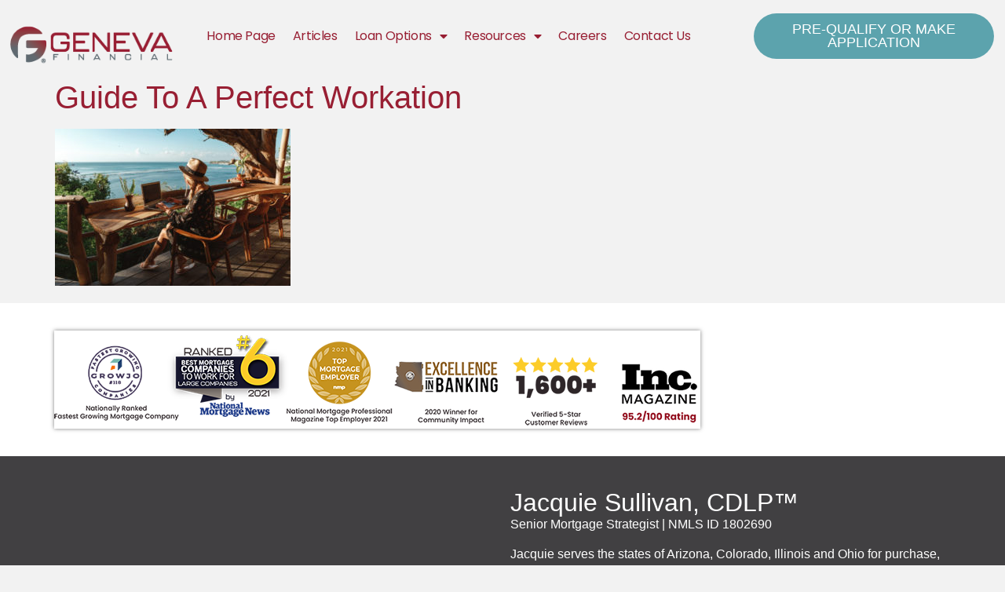

--- FILE ---
content_type: text/html; charset=UTF-8
request_url: https://www.seniormortgagestrategist.com/2022/06/05/guide-to-a-perfect-workation/guide-to-a-perfect-workation-2/
body_size: 13288
content:
<!doctype html>
<html lang="en-US">
<head>
	<meta charset="UTF-8">
	<meta name="viewport" content="width=device-width, initial-scale=1">
	<link rel="profile" href="https://gmpg.org/xfn/11">
	<meta name='robots' content='index, follow, max-image-preview:large, max-snippet:-1, max-video-preview:-1' />

<!-- Google Tag Manager for WordPress by gtm4wp.com -->
<script data-cfasync="false" data-pagespeed-no-defer>
	var gtm4wp_datalayer_name = "dataLayer";
	var dataLayer = dataLayer || [];
</script>
<!-- End Google Tag Manager for WordPress by gtm4wp.com -->
	<!-- This site is optimized with the Yoast SEO plugin v26.7 - https://yoast.com/wordpress/plugins/seo/ -->
	<title>Guide To A Perfect Workation &#8212; Jacquie Sullivan - Geneva Financial LLC</title>
	<link rel="canonical" href="https://www.seniormortgagestrategist.com/2022/06/05/guide-to-a-perfect-workation/guide-to-a-perfect-workation-2/" />
	<meta property="og:locale" content="en_US" />
	<meta property="og:type" content="article" />
	<meta property="og:title" content="Guide To A Perfect Workation &#8212; Jacquie Sullivan - Geneva Financial LLC" />
	<meta property="og:url" content="https://www.seniormortgagestrategist.com/2022/06/05/guide-to-a-perfect-workation/guide-to-a-perfect-workation-2/" />
	<meta property="og:site_name" content="Jacquie Sullivan - Geneva Financial LLC" />
	<meta property="article:publisher" content="https://www.facebook.com/seniormortgagestrategist" />
	<meta property="og:image" content="https://www.seniormortgagestrategist.com/2022/06/05/guide-to-a-perfect-workation/guide-to-a-perfect-workation-2" />
	<meta property="og:image:width" content="1000" />
	<meta property="og:image:height" content="667" />
	<meta property="og:image:type" content="image/jpeg" />
	<meta name="twitter:card" content="summary_large_image" />
	<script type="application/ld+json" class="yoast-schema-graph">{"@context":"https://schema.org","@graph":[{"@type":"WebPage","@id":"https://www.seniormortgagestrategist.com/2022/06/05/guide-to-a-perfect-workation/guide-to-a-perfect-workation-2/","url":"https://www.seniormortgagestrategist.com/2022/06/05/guide-to-a-perfect-workation/guide-to-a-perfect-workation-2/","name":"Guide To A Perfect Workation &#8212; Jacquie Sullivan - Geneva Financial LLC","isPartOf":{"@id":"https://www.seniormortgagestrategist.com/#website"},"primaryImageOfPage":{"@id":"https://www.seniormortgagestrategist.com/2022/06/05/guide-to-a-perfect-workation/guide-to-a-perfect-workation-2/#primaryimage"},"image":{"@id":"https://www.seniormortgagestrategist.com/2022/06/05/guide-to-a-perfect-workation/guide-to-a-perfect-workation-2/#primaryimage"},"thumbnailUrl":"https://www.seniormortgagestrategist.com/wp-content/uploads/2022/06/shutterstock_1770576509-CC8bjb.jpeg","datePublished":"2022-06-05T20:52:04+00:00","breadcrumb":{"@id":"https://www.seniormortgagestrategist.com/2022/06/05/guide-to-a-perfect-workation/guide-to-a-perfect-workation-2/#breadcrumb"},"inLanguage":"en-US","potentialAction":[{"@type":"ReadAction","target":["https://www.seniormortgagestrategist.com/2022/06/05/guide-to-a-perfect-workation/guide-to-a-perfect-workation-2/"]}]},{"@type":"ImageObject","inLanguage":"en-US","@id":"https://www.seniormortgagestrategist.com/2022/06/05/guide-to-a-perfect-workation/guide-to-a-perfect-workation-2/#primaryimage","url":"https://www.seniormortgagestrategist.com/wp-content/uploads/2022/06/shutterstock_1770576509-CC8bjb.jpeg","contentUrl":"https://www.seniormortgagestrategist.com/wp-content/uploads/2022/06/shutterstock_1770576509-CC8bjb.jpeg","width":1000,"height":667},{"@type":"BreadcrumbList","@id":"https://www.seniormortgagestrategist.com/2022/06/05/guide-to-a-perfect-workation/guide-to-a-perfect-workation-2/#breadcrumb","itemListElement":[{"@type":"ListItem","position":1,"name":"Home","item":"https://www.seniormortgagestrategist.com/"},{"@type":"ListItem","position":2,"name":"Guide To A Perfect Workation","item":"https://www.seniormortgagestrategist.com/2022/06/05/guide-to-a-perfect-workation/"},{"@type":"ListItem","position":3,"name":"Guide To A Perfect Workation"}]},{"@type":"WebSite","@id":"https://www.seniormortgagestrategist.com/#website","url":"https://www.seniormortgagestrategist.com/","name":"Jacquie Sullivan - Geneva Financial LLC","description":"Home Loans Powered By Humans","publisher":{"@id":"https://www.seniormortgagestrategist.com/#organization"},"potentialAction":[{"@type":"SearchAction","target":{"@type":"EntryPoint","urlTemplate":"https://www.seniormortgagestrategist.com/?s={search_term_string}"},"query-input":{"@type":"PropertyValueSpecification","valueRequired":true,"valueName":"search_term_string"}}],"inLanguage":"en-US"},{"@type":"Organization","@id":"https://www.seniormortgagestrategist.com/#organization","name":"Geneva Financial","url":"https://www.seniormortgagestrategist.com/","logo":{"@type":"ImageObject","inLanguage":"en-US","@id":"https://www.seniormortgagestrategist.com/#/schema/logo/image/","url":"https://www.seniormortgagestrategist.com/wp-content/uploads/2020/02/genevalogo_email.png","contentUrl":"https://www.seniormortgagestrategist.com/wp-content/uploads/2020/02/genevalogo_email.png","width":261,"height":63,"caption":"Geneva Financial"},"image":{"@id":"https://www.seniormortgagestrategist.com/#/schema/logo/image/"},"sameAs":["https://www.facebook.com/seniormortgagestrategist"]}]}</script>
	<!-- / Yoast SEO plugin. -->


<link rel="alternate" type="application/rss+xml" title="Jacquie Sullivan - Geneva Financial LLC &raquo; Feed" href="https://www.seniormortgagestrategist.com/feed/" />
<link rel="alternate" type="application/rss+xml" title="Jacquie Sullivan - Geneva Financial LLC &raquo; Comments Feed" href="https://www.seniormortgagestrategist.com/comments/feed/" />
<link rel="alternate" title="oEmbed (JSON)" type="application/json+oembed" href="https://www.seniormortgagestrategist.com/wp-json/oembed/1.0/embed?url=https%3A%2F%2Fwww.seniormortgagestrategist.com%2F2022%2F06%2F05%2Fguide-to-a-perfect-workation%2Fguide-to-a-perfect-workation-2%2F" />
<link rel="alternate" title="oEmbed (XML)" type="text/xml+oembed" href="https://www.seniormortgagestrategist.com/wp-json/oembed/1.0/embed?url=https%3A%2F%2Fwww.seniormortgagestrategist.com%2F2022%2F06%2F05%2Fguide-to-a-perfect-workation%2Fguide-to-a-perfect-workation-2%2F&#038;format=xml" />
<style id='wp-img-auto-sizes-contain-inline-css'>
img:is([sizes=auto i],[sizes^="auto," i]){contain-intrinsic-size:3000px 1500px}
/*# sourceURL=wp-img-auto-sizes-contain-inline-css */
</style>
<style id='feedzy-rss-feeds-loop-style-inline-css'>
.wp-block-feedzy-rss-feeds-loop{display:grid;gap:24px;grid-template-columns:repeat(1,1fr)}@media(min-width:782px){.wp-block-feedzy-rss-feeds-loop.feedzy-loop-columns-2,.wp-block-feedzy-rss-feeds-loop.feedzy-loop-columns-3,.wp-block-feedzy-rss-feeds-loop.feedzy-loop-columns-4,.wp-block-feedzy-rss-feeds-loop.feedzy-loop-columns-5{grid-template-columns:repeat(2,1fr)}}@media(min-width:960px){.wp-block-feedzy-rss-feeds-loop.feedzy-loop-columns-2{grid-template-columns:repeat(2,1fr)}.wp-block-feedzy-rss-feeds-loop.feedzy-loop-columns-3{grid-template-columns:repeat(3,1fr)}.wp-block-feedzy-rss-feeds-loop.feedzy-loop-columns-4{grid-template-columns:repeat(4,1fr)}.wp-block-feedzy-rss-feeds-loop.feedzy-loop-columns-5{grid-template-columns:repeat(5,1fr)}}.wp-block-feedzy-rss-feeds-loop .wp-block-image.is-style-rounded img{border-radius:9999px}

/*# sourceURL=https://www.seniormortgagestrategist.com/wp-content/plugins/feedzy-rss-feeds/build/loop/style-index.css */
</style>
<style id='global-styles-inline-css'>
:root{--wp--preset--aspect-ratio--square: 1;--wp--preset--aspect-ratio--4-3: 4/3;--wp--preset--aspect-ratio--3-4: 3/4;--wp--preset--aspect-ratio--3-2: 3/2;--wp--preset--aspect-ratio--2-3: 2/3;--wp--preset--aspect-ratio--16-9: 16/9;--wp--preset--aspect-ratio--9-16: 9/16;--wp--preset--color--black: #000000;--wp--preset--color--cyan-bluish-gray: #abb8c3;--wp--preset--color--white: #ffffff;--wp--preset--color--pale-pink: #f78da7;--wp--preset--color--vivid-red: #cf2e2e;--wp--preset--color--luminous-vivid-orange: #ff6900;--wp--preset--color--luminous-vivid-amber: #fcb900;--wp--preset--color--light-green-cyan: #7bdcb5;--wp--preset--color--vivid-green-cyan: #00d084;--wp--preset--color--pale-cyan-blue: #8ed1fc;--wp--preset--color--vivid-cyan-blue: #0693e3;--wp--preset--color--vivid-purple: #9b51e0;--wp--preset--gradient--vivid-cyan-blue-to-vivid-purple: linear-gradient(135deg,rgb(6,147,227) 0%,rgb(155,81,224) 100%);--wp--preset--gradient--light-green-cyan-to-vivid-green-cyan: linear-gradient(135deg,rgb(122,220,180) 0%,rgb(0,208,130) 100%);--wp--preset--gradient--luminous-vivid-amber-to-luminous-vivid-orange: linear-gradient(135deg,rgb(252,185,0) 0%,rgb(255,105,0) 100%);--wp--preset--gradient--luminous-vivid-orange-to-vivid-red: linear-gradient(135deg,rgb(255,105,0) 0%,rgb(207,46,46) 100%);--wp--preset--gradient--very-light-gray-to-cyan-bluish-gray: linear-gradient(135deg,rgb(238,238,238) 0%,rgb(169,184,195) 100%);--wp--preset--gradient--cool-to-warm-spectrum: linear-gradient(135deg,rgb(74,234,220) 0%,rgb(151,120,209) 20%,rgb(207,42,186) 40%,rgb(238,44,130) 60%,rgb(251,105,98) 80%,rgb(254,248,76) 100%);--wp--preset--gradient--blush-light-purple: linear-gradient(135deg,rgb(255,206,236) 0%,rgb(152,150,240) 100%);--wp--preset--gradient--blush-bordeaux: linear-gradient(135deg,rgb(254,205,165) 0%,rgb(254,45,45) 50%,rgb(107,0,62) 100%);--wp--preset--gradient--luminous-dusk: linear-gradient(135deg,rgb(255,203,112) 0%,rgb(199,81,192) 50%,rgb(65,88,208) 100%);--wp--preset--gradient--pale-ocean: linear-gradient(135deg,rgb(255,245,203) 0%,rgb(182,227,212) 50%,rgb(51,167,181) 100%);--wp--preset--gradient--electric-grass: linear-gradient(135deg,rgb(202,248,128) 0%,rgb(113,206,126) 100%);--wp--preset--gradient--midnight: linear-gradient(135deg,rgb(2,3,129) 0%,rgb(40,116,252) 100%);--wp--preset--font-size--small: 13px;--wp--preset--font-size--medium: 20px;--wp--preset--font-size--large: 36px;--wp--preset--font-size--x-large: 42px;--wp--preset--spacing--20: 0.44rem;--wp--preset--spacing--30: 0.67rem;--wp--preset--spacing--40: 1rem;--wp--preset--spacing--50: 1.5rem;--wp--preset--spacing--60: 2.25rem;--wp--preset--spacing--70: 3.38rem;--wp--preset--spacing--80: 5.06rem;--wp--preset--shadow--natural: 6px 6px 9px rgba(0, 0, 0, 0.2);--wp--preset--shadow--deep: 12px 12px 50px rgba(0, 0, 0, 0.4);--wp--preset--shadow--sharp: 6px 6px 0px rgba(0, 0, 0, 0.2);--wp--preset--shadow--outlined: 6px 6px 0px -3px rgb(255, 255, 255), 6px 6px rgb(0, 0, 0);--wp--preset--shadow--crisp: 6px 6px 0px rgb(0, 0, 0);}:root { --wp--style--global--content-size: 800px;--wp--style--global--wide-size: 1200px; }:where(body) { margin: 0; }.wp-site-blocks > .alignleft { float: left; margin-right: 2em; }.wp-site-blocks > .alignright { float: right; margin-left: 2em; }.wp-site-blocks > .aligncenter { justify-content: center; margin-left: auto; margin-right: auto; }:where(.wp-site-blocks) > * { margin-block-start: 24px; margin-block-end: 0; }:where(.wp-site-blocks) > :first-child { margin-block-start: 0; }:where(.wp-site-blocks) > :last-child { margin-block-end: 0; }:root { --wp--style--block-gap: 24px; }:root :where(.is-layout-flow) > :first-child{margin-block-start: 0;}:root :where(.is-layout-flow) > :last-child{margin-block-end: 0;}:root :where(.is-layout-flow) > *{margin-block-start: 24px;margin-block-end: 0;}:root :where(.is-layout-constrained) > :first-child{margin-block-start: 0;}:root :where(.is-layout-constrained) > :last-child{margin-block-end: 0;}:root :where(.is-layout-constrained) > *{margin-block-start: 24px;margin-block-end: 0;}:root :where(.is-layout-flex){gap: 24px;}:root :where(.is-layout-grid){gap: 24px;}.is-layout-flow > .alignleft{float: left;margin-inline-start: 0;margin-inline-end: 2em;}.is-layout-flow > .alignright{float: right;margin-inline-start: 2em;margin-inline-end: 0;}.is-layout-flow > .aligncenter{margin-left: auto !important;margin-right: auto !important;}.is-layout-constrained > .alignleft{float: left;margin-inline-start: 0;margin-inline-end: 2em;}.is-layout-constrained > .alignright{float: right;margin-inline-start: 2em;margin-inline-end: 0;}.is-layout-constrained > .aligncenter{margin-left: auto !important;margin-right: auto !important;}.is-layout-constrained > :where(:not(.alignleft):not(.alignright):not(.alignfull)){max-width: var(--wp--style--global--content-size);margin-left: auto !important;margin-right: auto !important;}.is-layout-constrained > .alignwide{max-width: var(--wp--style--global--wide-size);}body .is-layout-flex{display: flex;}.is-layout-flex{flex-wrap: wrap;align-items: center;}.is-layout-flex > :is(*, div){margin: 0;}body .is-layout-grid{display: grid;}.is-layout-grid > :is(*, div){margin: 0;}body{padding-top: 0px;padding-right: 0px;padding-bottom: 0px;padding-left: 0px;}a:where(:not(.wp-element-button)){text-decoration: underline;}:root :where(.wp-element-button, .wp-block-button__link){background-color: #32373c;border-width: 0;color: #fff;font-family: inherit;font-size: inherit;font-style: inherit;font-weight: inherit;letter-spacing: inherit;line-height: inherit;padding-top: calc(0.667em + 2px);padding-right: calc(1.333em + 2px);padding-bottom: calc(0.667em + 2px);padding-left: calc(1.333em + 2px);text-decoration: none;text-transform: inherit;}.has-black-color{color: var(--wp--preset--color--black) !important;}.has-cyan-bluish-gray-color{color: var(--wp--preset--color--cyan-bluish-gray) !important;}.has-white-color{color: var(--wp--preset--color--white) !important;}.has-pale-pink-color{color: var(--wp--preset--color--pale-pink) !important;}.has-vivid-red-color{color: var(--wp--preset--color--vivid-red) !important;}.has-luminous-vivid-orange-color{color: var(--wp--preset--color--luminous-vivid-orange) !important;}.has-luminous-vivid-amber-color{color: var(--wp--preset--color--luminous-vivid-amber) !important;}.has-light-green-cyan-color{color: var(--wp--preset--color--light-green-cyan) !important;}.has-vivid-green-cyan-color{color: var(--wp--preset--color--vivid-green-cyan) !important;}.has-pale-cyan-blue-color{color: var(--wp--preset--color--pale-cyan-blue) !important;}.has-vivid-cyan-blue-color{color: var(--wp--preset--color--vivid-cyan-blue) !important;}.has-vivid-purple-color{color: var(--wp--preset--color--vivid-purple) !important;}.has-black-background-color{background-color: var(--wp--preset--color--black) !important;}.has-cyan-bluish-gray-background-color{background-color: var(--wp--preset--color--cyan-bluish-gray) !important;}.has-white-background-color{background-color: var(--wp--preset--color--white) !important;}.has-pale-pink-background-color{background-color: var(--wp--preset--color--pale-pink) !important;}.has-vivid-red-background-color{background-color: var(--wp--preset--color--vivid-red) !important;}.has-luminous-vivid-orange-background-color{background-color: var(--wp--preset--color--luminous-vivid-orange) !important;}.has-luminous-vivid-amber-background-color{background-color: var(--wp--preset--color--luminous-vivid-amber) !important;}.has-light-green-cyan-background-color{background-color: var(--wp--preset--color--light-green-cyan) !important;}.has-vivid-green-cyan-background-color{background-color: var(--wp--preset--color--vivid-green-cyan) !important;}.has-pale-cyan-blue-background-color{background-color: var(--wp--preset--color--pale-cyan-blue) !important;}.has-vivid-cyan-blue-background-color{background-color: var(--wp--preset--color--vivid-cyan-blue) !important;}.has-vivid-purple-background-color{background-color: var(--wp--preset--color--vivid-purple) !important;}.has-black-border-color{border-color: var(--wp--preset--color--black) !important;}.has-cyan-bluish-gray-border-color{border-color: var(--wp--preset--color--cyan-bluish-gray) !important;}.has-white-border-color{border-color: var(--wp--preset--color--white) !important;}.has-pale-pink-border-color{border-color: var(--wp--preset--color--pale-pink) !important;}.has-vivid-red-border-color{border-color: var(--wp--preset--color--vivid-red) !important;}.has-luminous-vivid-orange-border-color{border-color: var(--wp--preset--color--luminous-vivid-orange) !important;}.has-luminous-vivid-amber-border-color{border-color: var(--wp--preset--color--luminous-vivid-amber) !important;}.has-light-green-cyan-border-color{border-color: var(--wp--preset--color--light-green-cyan) !important;}.has-vivid-green-cyan-border-color{border-color: var(--wp--preset--color--vivid-green-cyan) !important;}.has-pale-cyan-blue-border-color{border-color: var(--wp--preset--color--pale-cyan-blue) !important;}.has-vivid-cyan-blue-border-color{border-color: var(--wp--preset--color--vivid-cyan-blue) !important;}.has-vivid-purple-border-color{border-color: var(--wp--preset--color--vivid-purple) !important;}.has-vivid-cyan-blue-to-vivid-purple-gradient-background{background: var(--wp--preset--gradient--vivid-cyan-blue-to-vivid-purple) !important;}.has-light-green-cyan-to-vivid-green-cyan-gradient-background{background: var(--wp--preset--gradient--light-green-cyan-to-vivid-green-cyan) !important;}.has-luminous-vivid-amber-to-luminous-vivid-orange-gradient-background{background: var(--wp--preset--gradient--luminous-vivid-amber-to-luminous-vivid-orange) !important;}.has-luminous-vivid-orange-to-vivid-red-gradient-background{background: var(--wp--preset--gradient--luminous-vivid-orange-to-vivid-red) !important;}.has-very-light-gray-to-cyan-bluish-gray-gradient-background{background: var(--wp--preset--gradient--very-light-gray-to-cyan-bluish-gray) !important;}.has-cool-to-warm-spectrum-gradient-background{background: var(--wp--preset--gradient--cool-to-warm-spectrum) !important;}.has-blush-light-purple-gradient-background{background: var(--wp--preset--gradient--blush-light-purple) !important;}.has-blush-bordeaux-gradient-background{background: var(--wp--preset--gradient--blush-bordeaux) !important;}.has-luminous-dusk-gradient-background{background: var(--wp--preset--gradient--luminous-dusk) !important;}.has-pale-ocean-gradient-background{background: var(--wp--preset--gradient--pale-ocean) !important;}.has-electric-grass-gradient-background{background: var(--wp--preset--gradient--electric-grass) !important;}.has-midnight-gradient-background{background: var(--wp--preset--gradient--midnight) !important;}.has-small-font-size{font-size: var(--wp--preset--font-size--small) !important;}.has-medium-font-size{font-size: var(--wp--preset--font-size--medium) !important;}.has-large-font-size{font-size: var(--wp--preset--font-size--large) !important;}.has-x-large-font-size{font-size: var(--wp--preset--font-size--x-large) !important;}
:root :where(.wp-block-pullquote){font-size: 1.5em;line-height: 1.6;}
/*# sourceURL=global-styles-inline-css */
</style>
<link rel='stylesheet' id='wpo_min-header-0-css' href='https://www.seniormortgagestrategist.com/wp-content/cache/wpo-minify/1767830066/assets/wpo-minify-header-f3e5cf85.min.css' media='all' />
<script src="https://www.seniormortgagestrategist.com/wp-includes/js/jquery/jquery.min.js" id="jquery-core-js"></script>
<script src="https://www.seniormortgagestrategist.com/wp-includes/js/jquery/jquery-migrate.min.js" id="jquery-migrate-js"></script>
<link rel="https://api.w.org/" href="https://www.seniormortgagestrategist.com/wp-json/" /><link rel="alternate" title="JSON" type="application/json" href="https://www.seniormortgagestrategist.com/wp-json/wp/v2/media/2385" /><link rel="EditURI" type="application/rsd+xml" title="RSD" href="https://www.seniormortgagestrategist.com/xmlrpc.php?rsd" />
<meta name="generator" content="WordPress 6.9" />
<link rel='shortlink' href='https://www.seniormortgagestrategist.com/?p=2385' />
<style type="text/css">
.feedzy-rss-link-icon:after {
	content: url("https://www.seniormortgagestrategist.com/wp-content/plugins/feedzy-rss-feeds/img/external-link.png");
	margin-left: 3px;
}
</style>
		
<!-- Google Tag Manager for WordPress by gtm4wp.com -->
<!-- GTM Container placement set to manual -->
<script data-cfasync="false" data-pagespeed-no-defer>
	var dataLayer_content = {"pagePostType":"attachment","pagePostType2":"single-attachment"};
	dataLayer.push( dataLayer_content );
</script>
<script data-cfasync="false" data-pagespeed-no-defer>
(function(w,d,s,l,i){w[l]=w[l]||[];w[l].push({'gtm.start':
new Date().getTime(),event:'gtm.js'});var f=d.getElementsByTagName(s)[0],
j=d.createElement(s),dl=l!='dataLayer'?'&l='+l:'';j.async=true;j.src=
'//www.googletagmanager.com/gtm.js?id='+i+dl;f.parentNode.insertBefore(j,f);
})(window,document,'script','dataLayer','GTM-NJHZPXT');
</script>
<!-- End Google Tag Manager for WordPress by gtm4wp.com -->		<script>
			document.documentElement.className = document.documentElement.className.replace('no-js', 'js');
		</script>
				<style>
			.no-js img.lazyload {
				display: none;
			}

			figure.wp-block-image img.lazyloading {
				min-width: 150px;
			}

			.lazyload,
			.lazyloading {
				--smush-placeholder-width: 100px;
				--smush-placeholder-aspect-ratio: 1/1;
				width: var(--smush-placeholder-width) !important;
				aspect-ratio: var(--smush-placeholder-aspect-ratio) !important;
			}

						.lazyload, .lazyloading {
				opacity: 0;
			}

			.lazyloaded {
				opacity: 1;
				transition: opacity 400ms;
				transition-delay: 0ms;
			}

					</style>
		<meta name="generator" content="Elementor 3.34.1; features: additional_custom_breakpoints; settings: css_print_method-external, google_font-enabled, font_display-auto">
			<style>
				.e-con.e-parent:nth-of-type(n+4):not(.e-lazyloaded):not(.e-no-lazyload),
				.e-con.e-parent:nth-of-type(n+4):not(.e-lazyloaded):not(.e-no-lazyload) * {
					background-image: none !important;
				}
				@media screen and (max-height: 1024px) {
					.e-con.e-parent:nth-of-type(n+3):not(.e-lazyloaded):not(.e-no-lazyload),
					.e-con.e-parent:nth-of-type(n+3):not(.e-lazyloaded):not(.e-no-lazyload) * {
						background-image: none !important;
					}
				}
				@media screen and (max-height: 640px) {
					.e-con.e-parent:nth-of-type(n+2):not(.e-lazyloaded):not(.e-no-lazyload),
					.e-con.e-parent:nth-of-type(n+2):not(.e-lazyloaded):not(.e-no-lazyload) * {
						background-image: none !important;
					}
				}
			</style>
			<link rel="icon" href="https://www.seniormortgagestrategist.com/wp-content/uploads/2020/02/favicon-01.png" sizes="32x32" />
<link rel="icon" href="https://www.seniormortgagestrategist.com/wp-content/uploads/2020/02/favicon-01.png" sizes="192x192" />
<link rel="apple-touch-icon" href="https://www.seniormortgagestrategist.com/wp-content/uploads/2020/02/favicon-01.png" />
<meta name="msapplication-TileImage" content="https://www.seniormortgagestrategist.com/wp-content/uploads/2020/02/favicon-01.png" />
</head>
<body class="attachment wp-singular attachment-template-default single single-attachment postid-2385 attachmentid-2385 attachment-jpeg wp-custom-logo wp-embed-responsive wp-theme-hello-elementor hello-elementor-default elementor-default elementor-kit-87">


<!-- GTM Container placement set to manual -->
<!-- Google Tag Manager (noscript) -->
				<noscript><iframe data-src="https://www.googletagmanager.com/ns.html?id=GTM-NJHZPXT" height="0" width="0" style="display:none;visibility:hidden" aria-hidden="true" src="[data-uri]" class="lazyload" data-load-mode="1"></iframe></noscript>
<!-- End Google Tag Manager (noscript) -->
<a class="skip-link screen-reader-text" href="#content">Skip to content</a>

		<div data-elementor-type="header" data-elementor-id="328" class="elementor elementor-328 elementor-location-header" data-elementor-post-type="elementor_library">
					<section class="elementor-section elementor-top-section elementor-element elementor-element-3f70f22 elementor-section-full_width elementor-section-height-default elementor-section-height-default" data-id="3f70f22" data-element_type="section">
						<div class="elementor-container elementor-column-gap-default">
					<div class="elementor-column elementor-col-33 elementor-top-column elementor-element elementor-element-7673ab5a" data-id="7673ab5a" data-element_type="column">
			<div class="elementor-widget-wrap elementor-element-populated">
						<div class="elementor-element elementor-element-778a7c48 elementor-widget elementor-widget-spacer" data-id="778a7c48" data-element_type="widget" data-widget_type="spacer.default">
				<div class="elementor-widget-container">
							<div class="elementor-spacer">
			<div class="elementor-spacer-inner"></div>
		</div>
						</div>
				</div>
				<div class="elementor-element elementor-element-70954722 elementor-widget elementor-widget-theme-site-logo elementor-widget-image" data-id="70954722" data-element_type="widget" data-widget_type="theme-site-logo.default">
				<div class="elementor-widget-container">
											<a href="https://www.seniormortgagestrategist.com">
			<img width="261" height="63" data-src="https://www.seniormortgagestrategist.com/wp-content/uploads/2020/02/genevalogo_email.png" class="attachment-full size-full wp-image-21 lazyload" alt="Geneva Financial" src="[data-uri]" style="--smush-placeholder-width: 261px; --smush-placeholder-aspect-ratio: 261/63;" />				</a>
											</div>
				</div>
					</div>
		</div>
				<div class="elementor-column elementor-col-33 elementor-top-column elementor-element elementor-element-2e6fb22" data-id="2e6fb22" data-element_type="column">
			<div class="elementor-widget-wrap elementor-element-populated">
						<div class="elementor-element elementor-element-cd19f25 elementor-nav-menu__align-center elementor-widget-mobile__width-initial elementor-nav-menu--dropdown-tablet elementor-nav-menu__text-align-aside elementor-nav-menu--toggle elementor-nav-menu--burger elementor-widget elementor-widget-nav-menu" data-id="cd19f25" data-element_type="widget" data-settings="{&quot;layout&quot;:&quot;horizontal&quot;,&quot;submenu_icon&quot;:{&quot;value&quot;:&quot;&lt;i class=\&quot;fas fa-caret-down\&quot;&gt;&lt;\/i&gt;&quot;,&quot;library&quot;:&quot;fa-solid&quot;},&quot;toggle&quot;:&quot;burger&quot;}" data-widget_type="nav-menu.default">
				<div class="elementor-widget-container">
								<nav aria-label="Menu" class="elementor-nav-menu--main elementor-nav-menu__container elementor-nav-menu--layout-horizontal e--pointer-underline e--animation-grow">
				<ul id="menu-1-cd19f25" class="elementor-nav-menu"><li class="menu-item menu-item-type-post_type menu-item-object-page menu-item-home menu-item-378"><a href="https://www.seniormortgagestrategist.com/" class="elementor-item">Home Page</a></li>
<li class="menu-item menu-item-type-post_type menu-item-object-page current_page_parent menu-item-793"><a href="https://www.seniormortgagestrategist.com/articles/" class="elementor-item">Articles</a></li>
<li class="menu-item menu-item-type-post_type menu-item-object-page menu-item-has-children menu-item-551"><a href="https://www.seniormortgagestrategist.com/loan-options/" class="elementor-item">Loan Options</a>
<ul class="sub-menu elementor-nav-menu--dropdown">
	<li class="menu-item menu-item-type-post_type menu-item-object-page menu-item-553"><a href="https://www.seniormortgagestrategist.com/loan-options/purchase/" class="elementor-sub-item">Purchase</a></li>
	<li class="menu-item menu-item-type-post_type menu-item-object-page menu-item-554"><a href="https://www.seniormortgagestrategist.com/loan-options/refinance/" class="elementor-sub-item">Refinance</a></li>
	<li class="menu-item menu-item-type-post_type menu-item-object-page menu-item-1255"><a href="https://www.seniormortgagestrategist.com/conventional/" class="elementor-sub-item">Conventional</a></li>
	<li class="menu-item menu-item-type-post_type menu-item-object-page menu-item-1254"><a href="https://www.seniormortgagestrategist.com/elementor-1241/" class="elementor-sub-item">FHA</a></li>
	<li class="menu-item menu-item-type-post_type menu-item-object-page menu-item-552"><a href="https://www.seniormortgagestrategist.com/loan-options/usda/" class="elementor-sub-item">USDA</a></li>
	<li class="menu-item menu-item-type-post_type menu-item-object-page menu-item-555"><a href="https://www.seniormortgagestrategist.com/loan-options/va-home-loans/" class="elementor-sub-item">VA Home Loans</a></li>
	<li class="menu-item menu-item-type-post_type menu-item-object-page menu-item-1068"><a href="https://www.seniormortgagestrategist.com/jumbo-loans/" class="elementor-sub-item">Jumbo Loans</a></li>
	<li class="menu-item menu-item-type-post_type menu-item-object-page menu-item-7574"><a href="https://www.seniormortgagestrategist.com/loan-options/home-select/" class="elementor-sub-item">Home Select</a></li>
	<li class="menu-item menu-item-type-post_type menu-item-object-page menu-item-1313"><a href="https://www.seniormortgagestrategist.com/heloc/" class="elementor-sub-item">HELOC</a></li>
	<li class="menu-item menu-item-type-post_type menu-item-object-page menu-item-1312"><a href="https://www.seniormortgagestrategist.com/self-employed/" class="elementor-sub-item">Self Employed</a></li>
	<li class="menu-item menu-item-type-post_type menu-item-object-page menu-item-1311"><a href="https://www.seniormortgagestrategist.com/divorced-lending/" class="elementor-sub-item">Divorce Lending</a></li>
	<li class="menu-item menu-item-type-post_type menu-item-object-page menu-item-1067"><a href="https://www.seniormortgagestrategist.com/reverse-mortgage/" class="elementor-sub-item">Reverse Mortgage</a></li>
	<li class="menu-item menu-item-type-post_type menu-item-object-page menu-item-1065"><a href="https://www.seniormortgagestrategist.com/renovation-loan/" class="elementor-sub-item">Renovation Loan</a></li>
</ul>
</li>
<li class="menu-item menu-item-type-custom menu-item-object-custom menu-item-has-children menu-item-1357"><a href="#" class="elementor-item elementor-item-anchor">Resources</a>
<ul class="sub-menu elementor-nav-menu--dropdown">
	<li class="menu-item menu-item-type-post_type menu-item-object-page menu-item-1677"><a href="https://www.seniormortgagestrategist.com/mortgage-faq/" class="elementor-sub-item">Mortgage FAQ</a></li>
	<li class="menu-item menu-item-type-post_type menu-item-object-page menu-item-1690"><a href="https://www.seniormortgagestrategist.com/mortgage-terms/" class="elementor-sub-item">Mortgage Terms</a></li>
	<li class="menu-item menu-item-type-post_type menu-item-object-page menu-item-1356"><a href="https://www.seniormortgagestrategist.com/mortgage-calculators/" class="elementor-sub-item">Mortgage Calculators</a></li>
</ul>
</li>
<li class="menu-item menu-item-type-post_type menu-item-object-page menu-item-1626"><a href="https://www.seniormortgagestrategist.com/careers/" class="elementor-item">Careers</a></li>
<li class="menu-item menu-item-type-post_type menu-item-object-page menu-item-89"><a href="https://www.seniormortgagestrategist.com/contact-us/" class="elementor-item">Contact Us</a></li>
</ul>			</nav>
					<div class="elementor-menu-toggle" role="button" tabindex="0" aria-label="Menu Toggle" aria-expanded="false">
			<i aria-hidden="true" role="presentation" class="elementor-menu-toggle__icon--open eicon-menu-bar"></i><i aria-hidden="true" role="presentation" class="elementor-menu-toggle__icon--close eicon-close"></i>		</div>
					<nav class="elementor-nav-menu--dropdown elementor-nav-menu__container" aria-hidden="true">
				<ul id="menu-2-cd19f25" class="elementor-nav-menu"><li class="menu-item menu-item-type-post_type menu-item-object-page menu-item-home menu-item-378"><a href="https://www.seniormortgagestrategist.com/" class="elementor-item" tabindex="-1">Home Page</a></li>
<li class="menu-item menu-item-type-post_type menu-item-object-page current_page_parent menu-item-793"><a href="https://www.seniormortgagestrategist.com/articles/" class="elementor-item" tabindex="-1">Articles</a></li>
<li class="menu-item menu-item-type-post_type menu-item-object-page menu-item-has-children menu-item-551"><a href="https://www.seniormortgagestrategist.com/loan-options/" class="elementor-item" tabindex="-1">Loan Options</a>
<ul class="sub-menu elementor-nav-menu--dropdown">
	<li class="menu-item menu-item-type-post_type menu-item-object-page menu-item-553"><a href="https://www.seniormortgagestrategist.com/loan-options/purchase/" class="elementor-sub-item" tabindex="-1">Purchase</a></li>
	<li class="menu-item menu-item-type-post_type menu-item-object-page menu-item-554"><a href="https://www.seniormortgagestrategist.com/loan-options/refinance/" class="elementor-sub-item" tabindex="-1">Refinance</a></li>
	<li class="menu-item menu-item-type-post_type menu-item-object-page menu-item-1255"><a href="https://www.seniormortgagestrategist.com/conventional/" class="elementor-sub-item" tabindex="-1">Conventional</a></li>
	<li class="menu-item menu-item-type-post_type menu-item-object-page menu-item-1254"><a href="https://www.seniormortgagestrategist.com/elementor-1241/" class="elementor-sub-item" tabindex="-1">FHA</a></li>
	<li class="menu-item menu-item-type-post_type menu-item-object-page menu-item-552"><a href="https://www.seniormortgagestrategist.com/loan-options/usda/" class="elementor-sub-item" tabindex="-1">USDA</a></li>
	<li class="menu-item menu-item-type-post_type menu-item-object-page menu-item-555"><a href="https://www.seniormortgagestrategist.com/loan-options/va-home-loans/" class="elementor-sub-item" tabindex="-1">VA Home Loans</a></li>
	<li class="menu-item menu-item-type-post_type menu-item-object-page menu-item-1068"><a href="https://www.seniormortgagestrategist.com/jumbo-loans/" class="elementor-sub-item" tabindex="-1">Jumbo Loans</a></li>
	<li class="menu-item menu-item-type-post_type menu-item-object-page menu-item-7574"><a href="https://www.seniormortgagestrategist.com/loan-options/home-select/" class="elementor-sub-item" tabindex="-1">Home Select</a></li>
	<li class="menu-item menu-item-type-post_type menu-item-object-page menu-item-1313"><a href="https://www.seniormortgagestrategist.com/heloc/" class="elementor-sub-item" tabindex="-1">HELOC</a></li>
	<li class="menu-item menu-item-type-post_type menu-item-object-page menu-item-1312"><a href="https://www.seniormortgagestrategist.com/self-employed/" class="elementor-sub-item" tabindex="-1">Self Employed</a></li>
	<li class="menu-item menu-item-type-post_type menu-item-object-page menu-item-1311"><a href="https://www.seniormortgagestrategist.com/divorced-lending/" class="elementor-sub-item" tabindex="-1">Divorce Lending</a></li>
	<li class="menu-item menu-item-type-post_type menu-item-object-page menu-item-1067"><a href="https://www.seniormortgagestrategist.com/reverse-mortgage/" class="elementor-sub-item" tabindex="-1">Reverse Mortgage</a></li>
	<li class="menu-item menu-item-type-post_type menu-item-object-page menu-item-1065"><a href="https://www.seniormortgagestrategist.com/renovation-loan/" class="elementor-sub-item" tabindex="-1">Renovation Loan</a></li>
</ul>
</li>
<li class="menu-item menu-item-type-custom menu-item-object-custom menu-item-has-children menu-item-1357"><a href="#" class="elementor-item elementor-item-anchor" tabindex="-1">Resources</a>
<ul class="sub-menu elementor-nav-menu--dropdown">
	<li class="menu-item menu-item-type-post_type menu-item-object-page menu-item-1677"><a href="https://www.seniormortgagestrategist.com/mortgage-faq/" class="elementor-sub-item" tabindex="-1">Mortgage FAQ</a></li>
	<li class="menu-item menu-item-type-post_type menu-item-object-page menu-item-1690"><a href="https://www.seniormortgagestrategist.com/mortgage-terms/" class="elementor-sub-item" tabindex="-1">Mortgage Terms</a></li>
	<li class="menu-item menu-item-type-post_type menu-item-object-page menu-item-1356"><a href="https://www.seniormortgagestrategist.com/mortgage-calculators/" class="elementor-sub-item" tabindex="-1">Mortgage Calculators</a></li>
</ul>
</li>
<li class="menu-item menu-item-type-post_type menu-item-object-page menu-item-1626"><a href="https://www.seniormortgagestrategist.com/careers/" class="elementor-item" tabindex="-1">Careers</a></li>
<li class="menu-item menu-item-type-post_type menu-item-object-page menu-item-89"><a href="https://www.seniormortgagestrategist.com/contact-us/" class="elementor-item" tabindex="-1">Contact Us</a></li>
</ul>			</nav>
						</div>
				</div>
					</div>
		</div>
				<div class="elementor-column elementor-col-33 elementor-top-column elementor-element elementor-element-05bc022" data-id="05bc022" data-element_type="column">
			<div class="elementor-widget-wrap elementor-element-populated">
						<div class="elementor-element elementor-element-c9dde9e elementor-align-center elementor-widget elementor-widget-button" data-id="c9dde9e" data-element_type="widget" data-widget_type="button.default">
				<div class="elementor-widget-container">
									<div class="elementor-button-wrapper">
					<a class="elementor-button elementor-button-link elementor-size-sm" href="https://genevafinancial.mymortgage-online.com/loan-app/?siteId=8791802482&#038;lar=jsullivan">
						<span class="elementor-button-content-wrapper">
									<span class="elementor-button-text">Pre-qualify or Make Application</span>
					</span>
					</a>
				</div>
								</div>
				</div>
					</div>
		</div>
					</div>
		</section>
				</div>
		
<main id="content" class="site-main post-2385 attachment type-attachment status-inherit hentry">

			<div class="page-header">
			<h1 class="entry-title">Guide To A Perfect Workation</h1>		</div>
	
	<div class="page-content">
		<p class="attachment"><a href='https://www.seniormortgagestrategist.com/wp-content/uploads/2022/06/shutterstock_1770576509-CC8bjb.jpeg'><img fetchpriority="high" decoding="async" width="300" height="200" src="https://www.seniormortgagestrategist.com/wp-content/uploads/2022/06/shutterstock_1770576509-CC8bjb-300x200.jpeg" class="attachment-medium size-medium" alt="" srcset="https://www.seniormortgagestrategist.com/wp-content/uploads/2022/06/shutterstock_1770576509-CC8bjb-300x200.jpeg 300w, https://www.seniormortgagestrategist.com/wp-content/uploads/2022/06/shutterstock_1770576509-CC8bjb-768x512.jpeg 768w, https://www.seniormortgagestrategist.com/wp-content/uploads/2022/06/shutterstock_1770576509-CC8bjb.jpeg 1000w" sizes="(max-width: 300px) 100vw, 300px" /></a></p>

		
			</div>

	
</main>

			<footer data-elementor-type="footer" data-elementor-id="1070" class="elementor elementor-1070 elementor-location-footer" data-elementor-post-type="elementor_library">
					<footer class="elementor-section elementor-top-section elementor-element elementor-element-3cc3f383 elementor-section-boxed elementor-section-height-default elementor-section-height-default" data-id="3cc3f383" data-element_type="section" data-settings="{&quot;background_background&quot;:&quot;classic&quot;}">
						<div class="elementor-container elementor-column-gap-default">
					<div class="elementor-column elementor-col-100 elementor-top-column elementor-element elementor-element-56f49022" data-id="56f49022" data-element_type="column">
			<div class="elementor-widget-wrap elementor-element-populated">
						<div class="elementor-element elementor-element-4494f011 elementor-widget elementor-widget-image" data-id="4494f011" data-element_type="widget" data-widget_type="image.default">
				<div class="elementor-widget-container">
															<img width="823" height="125" data-src="https://www.seniormortgagestrategist.com/wp-content/uploads/2021/08/2021-6-Award-Banner.png" class="attachment-full size-full wp-image-1081 lazyload" alt="" data-srcset="https://www.seniormortgagestrategist.com/wp-content/uploads/2021/08/2021-6-Award-Banner.png 823w, https://www.seniormortgagestrategist.com/wp-content/uploads/2021/08/2021-6-Award-Banner-300x46.png 300w, https://www.seniormortgagestrategist.com/wp-content/uploads/2021/08/2021-6-Award-Banner-768x117.png 768w" data-sizes="(max-width: 823px) 100vw, 823px" src="[data-uri]" style="--smush-placeholder-width: 823px; --smush-placeholder-aspect-ratio: 823/125;" />															</div>
				</div>
					</div>
		</div>
					</div>
		</footer>
				<section class="elementor-section elementor-top-section elementor-element elementor-element-39b8b47a elementor-section-full_width elementor-section-height-min-height elementor-section-height-default elementor-section-items-middle" data-id="39b8b47a" data-element_type="section" data-settings="{&quot;background_background&quot;:&quot;classic&quot;}">
						<div class="elementor-container elementor-column-gap-default">
					<nav class="elementor-column elementor-col-50 elementor-top-column elementor-element elementor-element-2151adb8" data-id="2151adb8" data-element_type="column">
			<div class="elementor-widget-wrap elementor-element-populated">
						<div class="elementor-element elementor-element-14b39004 elementor-widget elementor-widget-image" data-id="14b39004" data-element_type="widget" data-widget_type="image.default">
				<div class="elementor-widget-container">
															<img data-src="https://www.seniormortgagestrategist.com/wp-content/uploads/elementor/thumbs/Unknown-p4zravaug868tr0szgp6wpzi93fscux5xns1rpw6ww-p9qn5pjsnbknvfer0oq31s6m4kci4exq603xn1jf28.jpeg" title="Unknown-p4zravaug868tr0szgp6wpzi93fscux5xns1rpw6ww" alt="Unknown-p4zravaug868tr0szgp6wpzi93fscux5xns1rpw6ww" src="[data-uri]" class="lazyload" style="--smush-placeholder-width: 280px; --smush-placeholder-aspect-ratio: 280/300;" />															</div>
				</div>
					</div>
		</nav>
				<nav class="elementor-column elementor-col-50 elementor-top-column elementor-element elementor-element-5437c167" data-id="5437c167" data-element_type="column">
			<div class="elementor-widget-wrap elementor-element-populated">
						<div class="elementor-element elementor-element-fb52e7a elementor-widget elementor-widget-text-editor" data-id="fb52e7a" data-element_type="widget" data-widget_type="text-editor.default">
				<div class="elementor-widget-container">
									<h2 class="elementor-heading-title elementor-size-default"><span style="color: #ffffff;">Jacquie Sullivan, CDLP™</span></h2><p>Senior Mortgage Strategist | NMLS ID 1802690</p><p><strong>Jacquie</strong> serves the states of Arizona, Colorado, Illinois and Ohio for purchase, refinance, FHA, VA, USDA, reverse mortgages, renovation loans, debt consolidation, mortgage refinancing, down payment assistance, and more mortgage options. Jacquie is also a Certified Divorce Lending Professional (CDLP) and offers advice &amp; mediation support when real estate is involved in a divorce settlement.</p>								</div>
				</div>
				<div class="elementor-element elementor-element-6ae6eaa e-grid-align-left elementor-shape-rounded elementor-grid-0 elementor-widget elementor-widget-social-icons" data-id="6ae6eaa" data-element_type="widget" data-widget_type="social-icons.default">
				<div class="elementor-widget-container">
							<div class="elementor-social-icons-wrapper elementor-grid">
							<span class="elementor-grid-item">
					<a class="elementor-icon elementor-social-icon elementor-social-icon-linkedin elementor-repeater-item-845a60f" href="https://www.linkedin.com/in/jacquie-sullivan-86a511b/" target="_blank">
						<span class="elementor-screen-only">Linkedin</span>
						<i aria-hidden="true" class="fab fa-linkedin"></i>					</a>
				</span>
					</div>
						</div>
				</div>
				<div class="elementor-element elementor-element-3b06f2f1 elementor-icon-list--layout-traditional elementor-list-item-link-full_width elementor-widget elementor-widget-icon-list" data-id="3b06f2f1" data-element_type="widget" data-widget_type="icon-list.default">
				<div class="elementor-widget-container">
							<ul class="elementor-icon-list-items">
							<li class="elementor-icon-list-item">
											<a href="https://goo.gl/maps/9B9XD6b5rhq2KYZt5" target="_blank">

												<span class="elementor-icon-list-icon">
							<i aria-hidden="true" class="fas fa-map-marker-alt"></i>						</span>
										<span class="elementor-icon-list-text">180 S. Arizona Ave. STE 310, Chandler, AZ 85225</span>
											</a>
									</li>
								<li class="elementor-icon-list-item">
											<a href="tel:6309420634">

												<span class="elementor-icon-list-icon">
							<i aria-hidden="true" class="fas fa-phone-square-alt"></i>						</span>
										<span class="elementor-icon-list-text">(630) 942-0634</span>
											</a>
									</li>
								<li class="elementor-icon-list-item">
											<a href="mailto:JSullivan@genevafi.com">

												<span class="elementor-icon-list-icon">
							<i aria-hidden="true" class="fas fa-envelope"></i>						</span>
										<span class="elementor-icon-list-text">JSullivan@genevafi.com</span>
											</a>
									</li>
								<li class="elementor-icon-list-item">
											<a href="https://genevafinancial.mymortgage-online.com/loan-app/?siteId=8791802482&#038;lar=jsullivan">

												<span class="elementor-icon-list-icon">
							<i aria-hidden="true" class="fas fa-check"></i>						</span>
										<span class="elementor-icon-list-text">Pre-Qualify or Make Application</span>
											</a>
									</li>
						</ul>
						</div>
				</div>
				<div class="elementor-element elementor-element-73c02046 elementor-widget elementor-widget-text-editor" data-id="73c02046" data-element_type="widget" data-widget_type="text-editor.default">
				<div class="elementor-widget-container">
									<p>Geneva Financial offers Conventional, FHA, VA, USDA, Refinance, Reverse, Jumbo and Condo Financing as well as Down Payment Assistance Programs, First-Time Homebuyer Programs, Physician Loans and Hero Loans for First Responders, Police, Firefighters, Nurses, and Teachers.</p>								</div>
				</div>
					</div>
		</nav>
					</div>
		</section>
				<section class="elementor-section elementor-top-section elementor-element elementor-element-50a46d3d elementor-section-full_width elementor-section-height-default elementor-section-height-default" data-id="50a46d3d" data-element_type="section">
						<div class="elementor-container elementor-column-gap-default">
					<div class="elementor-column elementor-col-33 elementor-top-column elementor-element elementor-element-605b7fde" data-id="605b7fde" data-element_type="column">
			<div class="elementor-widget-wrap elementor-element-populated">
						<div class="elementor-element elementor-element-8569f0e elementor-widget elementor-widget-theme-site-logo elementor-widget-image" data-id="8569f0e" data-element_type="widget" data-widget_type="theme-site-logo.default">
				<div class="elementor-widget-container">
											<a href="https://www.seniormortgagestrategist.com">
			<img width="261" height="63" data-src="https://www.seniormortgagestrategist.com/wp-content/uploads/2020/02/genevalogo_email.png" class="attachment-medium size-medium wp-image-21 lazyload" alt="Geneva Financial" src="[data-uri]" style="--smush-placeholder-width: 261px; --smush-placeholder-aspect-ratio: 261/63;" />				</a>
											</div>
				</div>
					</div>
		</div>
				<nav class="elementor-column elementor-col-33 elementor-top-column elementor-element elementor-element-3c4b5923" data-id="3c4b5923" data-element_type="column">
			<div class="elementor-widget-wrap elementor-element-populated">
						<div class="elementor-element elementor-element-4f711526 elementor-widget elementor-widget-heading" data-id="4f711526" data-element_type="widget" data-widget_type="heading.default">
				<div class="elementor-widget-container">
					<h6 class="elementor-heading-title elementor-size-default">NMLS #42056 | BK #0910215 | MA #ML42056 | CA #603G564 
</h6>				</div>
				</div>
				<div class="elementor-element elementor-element-3035ba1e elementor-widget elementor-widget-heading" data-id="3035ba1e" data-element_type="widget" data-widget_type="heading.default">
				<div class="elementor-widget-container">
					<h6 class="elementor-heading-title elementor-size-default"><a href="https://www.genevafi.com/privacy/" target="_blank" rel="nofollow">Privacy</a> | <a href="https://www.genevafi.com/legal-disclaimer/" target="_blank" rel="nofollow">Legal Disclaimer</a> | 
<span style="font-size: 12.8px">An Equal Housing Lender | All Rights Reserved</span></h6>				</div>
				</div>
					</div>
		</nav>
				<footer class="elementor-column elementor-col-33 elementor-top-column elementor-element elementor-element-330faf8c" data-id="330faf8c" data-element_type="column">
			<div class="elementor-widget-wrap elementor-element-populated">
						<div class="elementor-element elementor-element-1bb5169d elementor-widget__width-auto elementor-view-default elementor-widget elementor-widget-icon" data-id="1bb5169d" data-element_type="widget" data-widget_type="icon.default">
				<div class="elementor-widget-container">
							<div class="elementor-icon-wrapper">
			<div class="elementor-icon">
			<svg xmlns="http://www.w3.org/2000/svg" xmlns:xlink="http://www.w3.org/1999/xlink" id="Layer_1" data-name="Layer 1" viewBox="0 0 181.47 173.4"><defs><style>.cls-1{fill:none;}.cls-2{clip-path:url(#clip-path);}.cls-3,.cls-4{fill:#414042;}.cls-3{fill-rule:evenodd;}</style><clipPath id="clip-path" transform="translate(-543.39 -372.22)"><rect class="cls-1" x="537" y="368" width="196.41" height="183.5"></rect></clipPath></defs><g id="Equal_Housing_Oppurtunity_Black" data-name="Equal Housing Oppurtunity Black"><g class="cls-2"><polygon class="cls-3" points="20.83 141.71 13.73 141.71 13.73 144.52 20.25 144.52 20.25 146.9 13.73 146.9 13.73 150.35 21.14 150.35 21.14 152.72 10.99 152.72 10.99 139.35 20.83 139.35 20.83 141.71"></polygon><g class="cls-2"><path class="cls-3" d="M573.19,521.3l1.35,1.27a3.35,3.35,0,0,1-1.51.35c-1.51,0-3.64-.93-3.64-4.67s2.13-4.67,3.64-4.67,3.63.93,3.63,4.67a5.88,5.88,0,0,1-.62,2.87l-1.41-1.32Zm6.32,3.09L578.05,523a7.48,7.48,0,0,0,1.4-4.77c0-6.28-4.65-7-6.42-7s-6.43.76-6.43,7,4.66,7,6.43,7a6.79,6.79,0,0,0,3.42-.9l1.59,1.52Z" transform="translate(-543.39 -372.22)"></path><path class="cls-3" d="M592.61,520.26c0,3.52-2.13,5-5.5,5a5.73,5.73,0,0,1-4.25-1.62,4.9,4.9,0,0,1-1-3.24v-8.87h2.85v8.68c0,1.87,1.08,2.68,2.38,2.68,1.92,0,2.7-.93,2.7-2.55v-8.81h2.86Z" transform="translate(-543.39 -372.22)"></path><path class="cls-3" d="M600.09,514.58h0l1.66,5.29h-3.41Zm-2.46,7.6h4.94l.86,2.76h3l-4.71-13.38h-3.22l-4.77,13.38h2.94Z" transform="translate(-543.39 -372.22)"></path><polygon class="cls-3" points="68.05 150.3 74.7 150.3 74.7 152.72 65.25 152.72 65.25 139.35 68.05 139.35 68.05 150.3"></polygon><polygon class="cls-3" points="85.29 146.72 85.29 152.72 82.5 152.72 82.5 139.35 85.29 139.35 85.29 144.41 90.51 144.41 90.51 139.35 93.3 139.35 93.3 152.72 90.51 152.72 90.51 146.72 85.29 146.72"></polygon><path class="cls-3" d="M642,518.25c0-3.74,2.13-4.67,3.63-4.67s3.64.93,3.64,4.67-2.13,4.68-3.64,4.68S642,522,642,518.25m-2.79,0c0,6.28,4.66,7,6.42,7s6.43-.76,6.43-7-4.65-7-6.43-7-6.42.76-6.42,7" transform="translate(-543.39 -372.22)"></path><path class="cls-3" d="M665.42,520.26c0,3.52-2.13,5-5.5,5a5.75,5.75,0,0,1-4.25-1.62,4.9,4.9,0,0,1-1-3.24v-8.87h2.85v8.68c0,1.87,1.08,2.68,2.39,2.68,1.92,0,2.7-.93,2.7-2.55v-8.81h2.85Z" transform="translate(-543.39 -372.22)"></path><path class="cls-3" d="M670.53,520.82c0,.74.4,2.16,2.84,2.16,1.32,0,2.8-.31,2.8-1.73,0-1-1-1.32-2.42-1.66l-1.44-.34c-2.17-.5-4.25-1-4.25-3.92,0-1.49.8-4.12,5.14-4.12,4.1,0,5.2,2.68,5.22,4.32h-2.68c-.08-.59-.3-2-2.74-2-1.06,0-2.33.39-2.33,1.6,0,1,.86,1.27,1.41,1.4l3.27.8c1.82.45,3.5,1.19,3.5,3.59,0,4-4.1,4.38-5.27,4.38-4.88,0-5.72-2.81-5.72-4.47Z" transform="translate(-543.39 -372.22)"></path><rect class="cls-4" x="137.76" y="139.35" width="2.79" height="13.38"></rect><polygon class="cls-3" points="151.7 139.35 154.31 139.35 154.31 152.72 151.52 152.72 146.06 143.18 146.02 143.18 146.02 152.72 143.41 152.72 143.41 139.35 146.35 139.35 151.66 148.66 151.7 148.66 151.7 139.35"></polygon><path class="cls-3" d="M707.05,517.73h5.59v7.21h-1.86l-.29-1.67a4.93,4.93,0,0,1-4.17,2c-3.22,0-6.14-2.31-6.14-7,0-3.65,2-7.1,6.53-7.08,4.11,0,5.73,2.66,5.87,4.51h-2.79a2.94,2.94,0,0,0-2.93-2.2c-2,0-3.83,1.38-3.83,4.8,0,3.66,2,4.6,3.89,4.6a3.29,3.29,0,0,0,3.24-2.94h-3.11Z" transform="translate(-543.39 -372.22)"></path><path class="cls-3" d="M556.58,538.57c0-3.74,2.12-4.68,3.63-4.68s3.63.94,3.63,4.68-2.12,4.68-3.63,4.68-3.63-.93-3.63-4.68m-2.79,0c0,6.28,4.65,7,6.42,7s6.43-.77,6.43-7-4.66-7-6.43-7-6.42.77-6.42,7" transform="translate(-543.39 -372.22)"></path><path class="cls-3" d="M574.29,538.12v-3.93h2.22c1.73,0,2.46.55,2.46,1.85,0,.6,0,2.08-2.09,2.08Zm0,2.32h3.21a4.1,4.1,0,0,0,4.26-4.27c0-2.62-1.56-4.28-4.15-4.28H571.5v13.37h2.79Z" transform="translate(-543.39 -372.22)"></path><path class="cls-3" d="M589.34,538.12v-3.93h2.22c1.73,0,2.46.55,2.46,1.85,0,.6,0,2.08-2.09,2.08Zm0,2.32h3.21a4.1,4.1,0,0,0,4.26-4.27c0-2.62-1.56-4.28-4.15-4.28h-6.11v13.37h2.79Z" transform="translate(-543.39 -372.22)"></path><path class="cls-3" d="M603.8,538.57c0-3.74,2.12-4.68,3.63-4.68s3.63.94,3.63,4.68-2.12,4.68-3.63,4.68-3.63-.93-3.63-4.68m-2.79,0c0,6.28,4.65,7,6.42,7s6.43-.77,6.43-7-4.66-7-6.43-7-6.42.77-6.42,7" transform="translate(-543.39 -372.22)"></path><path class="cls-3" d="M621.46,537.77v-3.58h3.48c1.64,0,1.95,1,1.95,1.76,0,1.32-.7,1.82-2.15,1.82Zm-2.74,7.49h2.74V540h2.88c2.07,0,2.19.7,2.19,2.53a8.91,8.91,0,0,0,.29,2.7h3.09v-.36c-.59-.22-.59-.7-.59-2.65,0-2.51-.6-2.91-1.7-3.4a3.18,3.18,0,0,0,2.07-3.18c0-1.16-.65-3.78-4.21-3.78h-6.76Z" transform="translate(-543.39 -372.22)"></path><polygon class="cls-3" points="96.71 173.05 93.92 173.05 93.92 162.03 89.88 162.03 89.88 159.67 100.76 159.67 100.76 162.03 96.71 162.03 96.71 173.05"></polygon><path class="cls-3" d="M659.14,540.58c0,3.52-2.12,5-5.5,5A5.74,5.74,0,0,1,649.4,544a4.8,4.8,0,0,1-1-3.24v-8.86h2.84v8.67c0,1.87,1.09,2.69,2.39,2.69,1.92,0,2.7-.93,2.7-2.55v-8.81h2.85Z" transform="translate(-543.39 -372.22)"></path><polygon class="cls-3" points="129.27 159.67 131.88 159.67 131.88 173.05 129.09 173.05 123.63 163.5 123.6 163.5 123.6 173.05 120.98 173.05 120.98 159.67 123.92 159.67 129.24 168.98 129.27 168.98 129.27 159.67"></polygon><rect class="cls-4" x="136.96" y="159.67" width="2.8" height="13.38"></rect><polygon class="cls-3" points="150.68 173.05 147.88 173.05 147.88 162.03 143.85 162.03 143.85 159.67 154.72 159.67 154.72 162.03 150.68 162.03 150.68 173.05"></polygon><polygon class="cls-3" points="165.28 173.05 162.48 173.05 162.48 168 157.87 159.67 161.16 159.67 163.94 165.48 166.59 159.67 169.75 159.67 165.28 168.03 165.28 173.05"></polygon><path class="cls-3" d="M633.45,372.22l-90.06,44.36v20.83h10.08v62.5H712.75v-62.5h12.11V416.58Zm59.82,108.87H573V424l60.49-30.92L693.27,424Z" transform="translate(-543.39 -372.22)"></path><rect class="cls-4" x="61.83" y="51.75" width="55.78" height="20.16"></rect><rect class="cls-4" x="61.83" y="80.65" width="55.78" height="20.17"></rect></g></g></g></svg>			</div>
		</div>
						</div>
				</div>
				<div class="elementor-element elementor-element-3bf3bc2f elementor-widget__width-auto elementor-widget elementor-widget-image" data-id="3bf3bc2f" data-element_type="widget" data-widget_type="image.default">
				<div class="elementor-widget-container">
																<a href="https://www.nmlsconsumeraccess.org/EntityDetails.aspx/COMPANY/42056" target="_blank">
							<img width="92" height="50" data-src="https://www.seniormortgagestrategist.com/wp-content/uploads/2021/08/geneva-financial-mortgage-home-loans.png" class="attachment-large size-large wp-image-1085 lazyload" alt="" src="[data-uri]" style="--smush-placeholder-width: 92px; --smush-placeholder-aspect-ratio: 92/50;" />								</a>
															</div>
				</div>
					</div>
		</footer>
					</div>
		</section>
				</footer>
		
<script type="speculationrules">
{"prefetch":[{"source":"document","where":{"and":[{"href_matches":"/*"},{"not":{"href_matches":["/wp-*.php","/wp-admin/*","/wp-content/uploads/*","/wp-content/*","/wp-content/plugins/*","/wp-content/themes/hello-elementor/*","/*\\?(.+)"]}},{"not":{"selector_matches":"a[rel~=\"nofollow\"]"}},{"not":{"selector_matches":".no-prefetch, .no-prefetch a"}}]},"eagerness":"conservative"}]}
</script>
			<script>
				const lazyloadRunObserver = () => {
					const lazyloadBackgrounds = document.querySelectorAll( `.e-con.e-parent:not(.e-lazyloaded)` );
					const lazyloadBackgroundObserver = new IntersectionObserver( ( entries ) => {
						entries.forEach( ( entry ) => {
							if ( entry.isIntersecting ) {
								let lazyloadBackground = entry.target;
								if( lazyloadBackground ) {
									lazyloadBackground.classList.add( 'e-lazyloaded' );
								}
								lazyloadBackgroundObserver.unobserve( entry.target );
							}
						});
					}, { rootMargin: '200px 0px 200px 0px' } );
					lazyloadBackgrounds.forEach( ( lazyloadBackground ) => {
						lazyloadBackgroundObserver.observe( lazyloadBackground );
					} );
				};
				const events = [
					'DOMContentLoaded',
					'elementor/lazyload/observe',
				];
				events.forEach( ( event ) => {
					document.addEventListener( event, lazyloadRunObserver );
				} );
			</script>
			<script src="https://www.seniormortgagestrategist.com/wp-content/plugins/duracelltomi-google-tag-manager/dist/js/gtm4wp-form-move-tracker.js" id="gtm4wp-form-move-tracker-js"></script>
<script src="https://www.seniormortgagestrategist.com/wp-content/plugins/elementor/assets/js/webpack.runtime.min.js" id="elementor-webpack-runtime-js"></script>
<script src="https://www.seniormortgagestrategist.com/wp-content/plugins/elementor/assets/js/frontend-modules.min.js" id="elementor-frontend-modules-js"></script>
<script src="https://www.seniormortgagestrategist.com/wp-includes/js/jquery/ui/core.min.js" id="jquery-ui-core-js"></script>
<script id="elementor-frontend-js-before">
var elementorFrontendConfig = {"environmentMode":{"edit":false,"wpPreview":false,"isScriptDebug":false},"i18n":{"shareOnFacebook":"Share on Facebook","shareOnTwitter":"Share on Twitter","pinIt":"Pin it","download":"Download","downloadImage":"Download image","fullscreen":"Fullscreen","zoom":"Zoom","share":"Share","playVideo":"Play Video","previous":"Previous","next":"Next","close":"Close","a11yCarouselPrevSlideMessage":"Previous slide","a11yCarouselNextSlideMessage":"Next slide","a11yCarouselFirstSlideMessage":"This is the first slide","a11yCarouselLastSlideMessage":"This is the last slide","a11yCarouselPaginationBulletMessage":"Go to slide"},"is_rtl":false,"breakpoints":{"xs":0,"sm":480,"md":768,"lg":1025,"xl":1440,"xxl":1600},"responsive":{"breakpoints":{"mobile":{"label":"Mobile Portrait","value":767,"default_value":767,"direction":"max","is_enabled":true},"mobile_extra":{"label":"Mobile Landscape","value":880,"default_value":880,"direction":"max","is_enabled":false},"tablet":{"label":"Tablet Portrait","value":1024,"default_value":1024,"direction":"max","is_enabled":true},"tablet_extra":{"label":"Tablet Landscape","value":1200,"default_value":1200,"direction":"max","is_enabled":false},"laptop":{"label":"Laptop","value":1366,"default_value":1366,"direction":"max","is_enabled":false},"widescreen":{"label":"Widescreen","value":2400,"default_value":2400,"direction":"min","is_enabled":false}},"hasCustomBreakpoints":false},"version":"3.34.1","is_static":false,"experimentalFeatures":{"additional_custom_breakpoints":true,"theme_builder_v2":true,"home_screen":true,"global_classes_should_enforce_capabilities":true,"e_variables":true,"cloud-library":true,"e_opt_in_v4_page":true,"e_interactions":true,"import-export-customization":true},"urls":{"assets":"https:\/\/www.seniormortgagestrategist.com\/wp-content\/plugins\/elementor\/assets\/","ajaxurl":"https:\/\/www.seniormortgagestrategist.com\/wp-admin\/admin-ajax.php","uploadUrl":"https:\/\/www.seniormortgagestrategist.com\/wp-content\/uploads"},"nonces":{"floatingButtonsClickTracking":"0017c8d7bd"},"swiperClass":"swiper","settings":{"page":[],"editorPreferences":[]},"kit":{"body_background_background":"classic","active_breakpoints":["viewport_mobile","viewport_tablet"],"global_image_lightbox":"yes","lightbox_enable_counter":"yes","lightbox_enable_fullscreen":"yes","lightbox_enable_zoom":"yes","lightbox_enable_share":"yes","lightbox_title_src":"title","lightbox_description_src":"description"},"post":{"id":2385,"title":"Guide%20To%20A%20Perfect%20Workation%20%E2%80%94%20Jacquie%20Sullivan%20-%20Geneva%20Financial%20LLC","excerpt":"","featuredImage":false}};
//# sourceURL=elementor-frontend-js-before
</script>
<script src="https://www.seniormortgagestrategist.com/wp-content/plugins/elementor/assets/js/frontend.min.js" id="elementor-frontend-js"></script>
<script src="https://www.seniormortgagestrategist.com/wp-content/plugins/elementor-pro/assets/lib/smartmenus/jquery.smartmenus.min.js" id="smartmenus-js"></script>
<script src="https://www.seniormortgagestrategist.com/wp-content/plugins/wp-smushit/app/assets/js/smush-lazy-load.min.js" id="smush-lazy-load-js"></script>
<script src="https://www.seniormortgagestrategist.com/wp-content/plugins/elementor-pro/assets/js/webpack-pro.runtime.min.js" id="elementor-pro-webpack-runtime-js"></script>
<script src="https://www.seniormortgagestrategist.com/wp-includes/js/dist/hooks.min.js" id="wp-hooks-js"></script>
<script src="https://www.seniormortgagestrategist.com/wp-includes/js/dist/i18n.min.js" id="wp-i18n-js"></script>
<script id="wp-i18n-js-after">
wp.i18n.setLocaleData( { 'text direction\u0004ltr': [ 'ltr' ] } );
//# sourceURL=wp-i18n-js-after
</script>
<script id="elementor-pro-frontend-js-before">
var ElementorProFrontendConfig = {"ajaxurl":"https:\/\/www.seniormortgagestrategist.com\/wp-admin\/admin-ajax.php","nonce":"0b7c0d0a36","urls":{"assets":"https:\/\/www.seniormortgagestrategist.com\/wp-content\/plugins\/elementor-pro\/assets\/","rest":"https:\/\/www.seniormortgagestrategist.com\/wp-json\/"},"settings":{"lazy_load_background_images":true},"popup":{"hasPopUps":true},"shareButtonsNetworks":{"facebook":{"title":"Facebook","has_counter":true},"twitter":{"title":"Twitter"},"linkedin":{"title":"LinkedIn","has_counter":true},"pinterest":{"title":"Pinterest","has_counter":true},"reddit":{"title":"Reddit","has_counter":true},"vk":{"title":"VK","has_counter":true},"odnoklassniki":{"title":"OK","has_counter":true},"tumblr":{"title":"Tumblr"},"digg":{"title":"Digg"},"skype":{"title":"Skype"},"stumbleupon":{"title":"StumbleUpon","has_counter":true},"mix":{"title":"Mix"},"telegram":{"title":"Telegram"},"pocket":{"title":"Pocket","has_counter":true},"xing":{"title":"XING","has_counter":true},"whatsapp":{"title":"WhatsApp"},"email":{"title":"Email"},"print":{"title":"Print"},"x-twitter":{"title":"X"},"threads":{"title":"Threads"}},"facebook_sdk":{"lang":"en_US","app_id":""},"lottie":{"defaultAnimationUrl":"https:\/\/www.seniormortgagestrategist.com\/wp-content\/plugins\/elementor-pro\/modules\/lottie\/assets\/animations\/default.json"}};
//# sourceURL=elementor-pro-frontend-js-before
</script>
<script src="https://www.seniormortgagestrategist.com/wp-content/plugins/elementor-pro/assets/js/frontend.min.js" id="elementor-pro-frontend-js"></script>
<script src="https://www.seniormortgagestrategist.com/wp-content/plugins/elementor-pro/assets/js/elements-handlers.min.js" id="pro-elements-handlers-js"></script>

</body>
</html>

<!-- Cached by WP-Optimize (gzip) - for mobile devices - https://teamupdraft.com/wp-optimize/ - Last modified: January 18, 2026 7:33 pm (UTC:0)  -->
